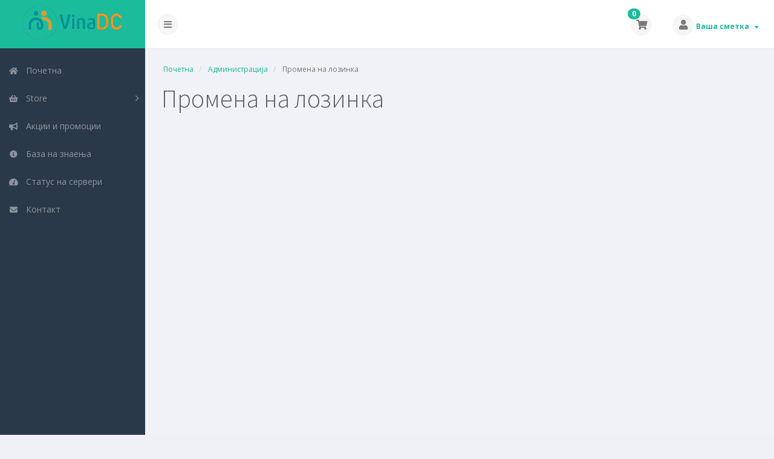

--- FILE ---
content_type: text/html; charset=utf-8
request_url: https://my.vinadc.com/password/reset/begin?language=macedonian
body_size: 4101
content:
<!DOCTYPE html>
<!-- Load theme options -->
																																																		<!-- Load theme functions -->
																					<html>
	<head>
		<meta charset="utf-8"/>
    	<meta http-equiv="X-UA-Compatible" content="IE=edge">
		<meta name="viewport" content="width=device-width, initial-scale=1.0, maximum-scale=1.0, user-scalable=no">
		<title>Промена на лозинка - Vietnam Total Data Solution Co., Ltd</title>
		<!-- Styling -->
	<link rel="stylesheet" href="/templates/control/css/main.min.css?v=05e7e2">
<!-- Custom Styling -->
<link rel="stylesheet" href="/templates/control/css/custom.css">
<!-- JS -->
<script type="text/javascript">var csrfToken='c5f2e5063da0973ebd27dd98af033581b2d86b46',markdownGuide='Markdown Guide',locale='en',saved='saved',saving='autosaving';</script>
<script src="/templates/control/js/scripts.min.js?v=05e7e2"></script>
<!-- HTML5 shim and Respond.js for IE8 support of HTML5 elements and media queries -->
<!-- WARNING: Respond.js doesn't work if you view the page via file:// -->
<!--[if lt IE 9]>
  <script src="https://oss.maxcdn.com/html5shiv/3.7.3/html5shiv.min.js"></script>
  <script src="https://oss.maxcdn.com/respond/1.4.2/respond.min.js"></script>
<![endif]-->
<!-- Custom Fonts -->
<link href="//fonts.googleapis.com/css?family=Source+Sans+Pro:300,400,600,700,900,300italic,400italic,600italic,700italic,900italic" rel="stylesheet" type="text/css">
<link href="//fonts.googleapis.com/css?family=Open+Sans:400,700" rel="stylesheet" type="text/css">

		<!-- WHMCS head Output -->
		
	
<!-- Dynamic Template Compatibility -->
<!-- Please update your theme to include or have a comment on the following to negate dynamic inclusion -->
<link rel="stylesheet" type="text/css" href="/assets/css/fontawesome-all.min.css"/>

</head>
	<body class="off-canvas password-reset-container green" data-phone-cc-input="1">
		<!-- WHMCS header Output -->
		
		<!-- Display brand and main nav bar -->
		<div id="container">
			<header id="header">
				<!--logo start-->
									<div class="brand">
						<!-- Display brand -->
						<!-- Show navbar brand -->
            <a class="logo" href="/index.php"><img alt="Vietnam Total Data Solution Co., Ltd" src="https://my.vinadc.com/templates/control/img/logo.png"></a>
    					</div>
								<!--logo end-->
									<div class="toggle-navigation toggle-left">
						<button type="button" class="btn btn-default" id="toggle-left">
							<i class="fa fa-bars"></i>
						</button>
					</div>
								<div class="user-nav">
					<ul>
						<!-- Display Desktop Shopping Cart Link, if enabled -->
													<li id="carticondesk" class="dropdown messages ">
								<span class="badge badge-primary animated bounceIn" id="cartItemCount">0</span>
								<button type="button" class="btn btn-default options" id="cart-link" onclick="window.location.assign('/cart.php?a=view')">
									<i class="fa fa-shopping-cart"></i>
								</button>
							</li>
												<!-- Display Desktop Account Notifications, if enabled -->
												<!-- Display Desktop Header Language Chooser, if enabled -->
                                                                            						    <li menuItemName="Account" class="dropdown settings" id="Secondary_Navbar-Account">
		<button type="button" class="btn btn-default dropdown-toggle options" id="toggle-user" data-toggle="dropdown">
			<i class="fa fa-user"></i>
		</button>
        <a class="dropdown-toggle hidden-xs" data-toggle="dropdown" href="#">
                        Ваша сметка
                        &nbsp;<b class="caret"></b>        </a>
                    <ul class="dropdown-menu dropdown-menu-right animated fadeInDown">
                            <li menuItemName="Login" id="Secondary_Navbar-Account-Login">
                    <a href="/clientarea.php">
                        <i class="fa fa-sign-in fa-fw"></i>&nbsp;
						                        Најава на профил
                                            </a>
                </li>
                            <li menuItemName="Register" id="Secondary_Navbar-Account-Register">
                    <a href="/register.php">
                        <i class="fa fa-level-up fa-fw"></i>&nbsp;
						                        Креирај профил
                                            </a>
                </li>
                            <li menuItemName="Divider" class="nav-divider" id="Secondary_Navbar-Account-Divider">
                    <a href="">
                        <i class="fa fa-angle-right fa-fw"></i>&nbsp;
						                        -----
                                            </a>
                </li>
                            <li menuItemName="Forgot Password?" id="Secondary_Navbar-Account-Forgot_Password?">
                    <a href="/password/reset/begin">
                        <i class="fa fa-question-circle fa-fw"></i>&nbsp;
						                        Заборавена лозинка?
                                            </a>
                </li>
                        </ul>
            </li>
					</ul>
				</div>
			</header>
            <div class="flex-wrap">
                                    <!--sidebar left start-->
                    <nav class="sidebar sidebar-left">
                        <ul class="nav nav-pills nav-stacked">
                            								        	    <li menuItemName="Home" class="" id="Primary_Navbar-Home">
    	<a href="/index.php">
            <i class="fa fa-home fa-fw"></i>&nbsp;
			            Почетна
                 
        </a>
            </li>
					            			    <li menuItemName="Store" class="nav-dropdown" id="Primary_Navbar-Store">
    	<a href="#">
            <i class="fa fa-shopping-basket fa-fw"></i>&nbsp;
                        Store
                 
        </a>
                    <ul class="nav-sub">
            								                                                                                    <li menuItemName="Browse Products Services" class="" id="Primary_Navbar-Store-Browse_Products_Services">
                    <a href="/cart.php">
                                                Browse All
                                            </a>
                </li>
            								                                                                                    <li menuItemName="Shop Divider 1" class=" nav-divider" id="Primary_Navbar-Store-Shop_Divider_1">
                    <a href="">
                                                -----
                                            </a>
                </li>
            								                                                                                    <li menuItemName="Hosting giá rẻ" class="" id="Primary_Navbar-Store-Hosting_giá_rẻ">
                    <a href="/cart.php?gid=3">
                                                Hosting giá rẻ
                                            </a>
                </li>
            								                                                                                    <li menuItemName="Hosting Linux" class="" id="Primary_Navbar-Store-Hosting_Linux">
                    <a href="/cart.php?gid=12">
                                                Hosting Linux
                                            </a>
                </li>
            								                                                                                    <li menuItemName="SEO Hosting" class="" id="Primary_Navbar-Store-SEO_Hosting">
                    <a href="/cart.php?gid=8">
                                                SEO Hosting
                                            </a>
                </li>
            								                                                                                    <li menuItemName="Hosting Doanh Nghiệp" class="" id="Primary_Navbar-Store-Hosting_Doanh_Nghiệp">
                    <a href="/cart.php?gid=2">
                                                Hosting Doanh Nghiệp
                                            </a>
                </li>
            								                                                                                    <li menuItemName="Đại Lý Hosting" class="" id="Primary_Navbar-Store-Đại_Lý_Hosting">
                    <a href="/cart.php?gid=7">
                                                Đại Lý Hosting
                                            </a>
                </li>
            								                                                                                    <li menuItemName="VPS Giá Rẻ" class="" id="Primary_Navbar-Store-VPS_Giá_Rẻ">
                    <a href="/cart.php?gid=5">
                                                VPS Giá Rẻ
                                            </a>
                </li>
            								                                                                                    <li menuItemName="Power VPS" class="" id="Primary_Navbar-Store-Power_VPS">
                    <a href="/cart.php?gid=6">
                                                Power VPS
                                            </a>
                </li>
            								                                                                                    <li menuItemName="Cloud Server" class="" id="Primary_Navbar-Store-Cloud_Server">
                    <a href="/cart.php?gid=4">
                                                Cloud Server
                                            </a>
                </li>
            								                                                                                    <li menuItemName="Special" class="" id="Primary_Navbar-Store-Special">
                    <a href="/cart.php?gid=9">
                                                Special
                                            </a>
                </li>
            								                                                                                    <li menuItemName="Email Doanh Nghiệp" class="" id="Primary_Navbar-Store-Email_Doanh_Nghiệp">
                    <a href="/cart.php?gid=11">
                                                Email Doanh Nghiệp
                                            </a>
                </li>
            								                                                                                    <li menuItemName="Hosting Wordpress" class="" id="Primary_Navbar-Store-Hosting_Wordpress">
                    <a href="/cart.php?gid=13">
                                                Hosting Wordpress
                                            </a>
                </li>
            								                						                                                                                    <li menuItemName="Register a New Domain" class="" id="Primary_Navbar-Store-Register_a_New_Domain">
                    <a href="/cart.php?a=add&domain=register">
                                                Регистрација на домени
                                            </a>
                </li>
            								                                                                                                                        <li menuItemName="Transfer a Domain to Us" class="" id="Primary_Navbar-Store-Transfer_a_Domain_to_Us">
                    <a href="/cart.php?a=add&domain=transfer">
                                                Трансфер на домени
                                            </a>
                </li>
                        </ul>
            </li>
											    <li menuItemName="Announcements" class="" id="Primary_Navbar-Announcements">
    	<a href="/announcements">
            <i class="fa fa-bullhorn fa-fw"></i>&nbsp;
			            Акции и промоции
                 
        </a>
            </li>
											    <li menuItemName="Knowledgebase" class="" id="Primary_Navbar-Knowledgebase">
    	<a href="/knowledgebase">
            <i class="fa fa-info-circle fa-fw"></i>&nbsp;
			            База на знаења
                 
        </a>
            </li>
											    <li menuItemName="Network Status" class="" id="Primary_Navbar-Network_Status">
    	<a href="/serverstatus.php">
            <i class="fa fa-dashboard fa-fw"></i>&nbsp;
			            Статус на сервери
                 
        </a>
            </li>
											    <li menuItemName="Contact Us" class="" id="Primary_Navbar-Contact_Us">
    	<a href="/contact.php">
            <i class="fa fa-envelope fa-fw"></i>&nbsp;
			            Контакт
                 
        </a>
            </li>
                        </ul>
                    </nav>
                    <!--sidebar left end-->
                                <!--main content start-->
                <section class="main-content-wrapper">
                    <!-- If page isn't shopping cart, display page header, feat content, and setup main content and sidebar layout -->
                                            <section id="main-content">
                            <!-- Display page title -->
                            	<div class="row">
		<div class="col-md-12">
			<!--breadcrumbs start -->
				<ol class="breadcrumb">
					<li>
				<a href="/index.php">				Почетна
				</a>			</li>
					<li>
				<a href="/clientarea.php">				Администрација
				</a>			</li>
					<li class="active">
								Промена на лозинка
							</li>
			</ol>
			<!--breadcrumbs end -->
			<h1 class="h1">Промена на лозинка</h1>
					</div>
	</div>
                                                                                    <!-- Display featured content section (if applicable) -->
                                                        <!-- Display sidebar layout if applicable -->
                                                        <!-- Display custom module wrapper if applicable -->
                                                




                        <!-- If page isn't shopping cart, close main content layout and display secondary sidebar (if enabled and applicable) -->
                                                    <!-- Display custom module wrapper if applicable -->
                                                        <!-- Close main content layout and display secondary sidebar (if enabled and applicable) -->
                                                        <div class="clearfix"></div>
                        </section>
                    				</div>
				<!-- If theme debug is enabled, display function variables for test and debugging purposes -->
								<div id="footer" class="panel panel-solid-default">
					<div class="panel-body">
						<div class="row">
							<div class="col-sm-7">
								<span class="footer-text">Copyright &copy; 2026 Vietnam Total Data Solution Co., Ltd. All Rights Reserved.</span>
							</div>
							<div class="col-sm-5">
								<div class="row">
									<div class="col-xs-10 text-right lang-ft">
																					<a href="#bottom" data-toggle="popover" id="languageChooser3"><i class="fa fa-globe"></i> Macedonian</a>
																			</div>
									<div class="col-xs-2 text-right">
										<a href="#top"><i class="fa fa-angle-up fa-2x"></i></a>
									</div>
								</div>
							</div>
						</div>
					</div>
				</div>
				<div id="languageChooserContent" class="hidden">
					<ul>
				                                   <li><a href="/password/reset/begin?language=arabic">العربية</a></li>
                                                   <li><a href="/password/reset/begin?language=azerbaijani">Azerbaijani</a></li>
                                                   <li><a href="/password/reset/begin?language=catalan">Català</a></li>
                                                   <li><a href="/password/reset/begin?language=chinese">中文</a></li>
                                                   <li><a href="/password/reset/begin?language=croatian">Hrvatski</a></li>
                                                   <li><a href="/password/reset/begin?language=czech">Čeština</a></li>
                                                   <li><a href="/password/reset/begin?language=danish">Dansk</a></li>
                                                   <li><a href="/password/reset/begin?language=dutch">Nederlands</a></li>
                                                   <li><a href="/password/reset/begin?language=english">English</a></li>
                                                   <li><a href="/password/reset/begin?language=estonian">Estonian</a></li>
                                                   <li><a href="/password/reset/begin?language=farsi">Persian</a></li>
                                                   <li><a href="/password/reset/begin?language=french">Français</a></li>
                                                   <li><a href="/password/reset/begin?language=german">Deutsch</a></li>
                                                   <li><a href="/password/reset/begin?language=hebrew">עברית</a></li>
                                                   <li><a href="/password/reset/begin?language=hungarian">Magyar</a></li>
                                                   <li><a href="/password/reset/begin?language=italian">Italiano</a></li>
                                                   <li><a href="/password/reset/begin?language=macedonian">Macedonian</a></li>
                                                   <li><a href="/password/reset/begin?language=norwegian">Norwegian</a></li>
                                                   <li><a href="/password/reset/begin?language=portuguese-br">Português</a></li>
                                                   <li><a href="/password/reset/begin?language=portuguese-pt">Português</a></li>
                                                   <li><a href="/password/reset/begin?language=romanian">Română</a></li>
                                                   <li><a href="/password/reset/begin?language=russian">Русский</a></li>
                                                   <li><a href="/password/reset/begin?language=spanish">Español</a></li>
                                                   <li><a href="/password/reset/begin?language=swedish">Svenska</a></li>
                                                   <li><a href="/password/reset/begin?language=turkish">Türkçe</a></li>
                                                   <li><a href="/password/reset/begin?language=ukranian">Українська</a></li>
                                                   <li><a href="/password/reset/begin?language=vietnamese">Tiếng Việt</a></li>
                        					</ul>
				</div>
			</section>
		</div>
		
			<script>$(document).ready(function(){app.timer();});$('a[href="#top"]').click(function(){$('html, body').animate({scrollTop:0},'slow');});</script>
		
		<div class="modal system-modal fade" id="modalAjax" tabindex="-1" role="dialog" aria-hidden="true">
		    <div class="modal-dialog">
		        <div class="modal-content panel panel-primary">
		            <div class="modal-header panel-heading">
		                <button type="button" class="close" data-dismiss="modal">
		                    <span aria-hidden="true">&times;</span>
		                    <span class="sr-only">Close</span>
		                </button>
		                <h4 class="modal-title">Title</h4>
		            </div>
		            <div class="modal-body panel-body">
		                Loading...
		            </div>
		            <div class="modal-footer panel-footer">
		                <div class="pull-left loader">
		                    <i class="fa fa-circle-o-notch fa-spin"></i> Loading...
		                </div>
		                <button type="button" class="btn btn-default" data-dismiss="modal">
		                    Close
		                </button>
		                <button type="button" class="btn btn-primary modal-submit">
		                    Submit
		                </button>
		            </div>
		        </div>
		    </div>
		</div>
		
	</body>
</html>